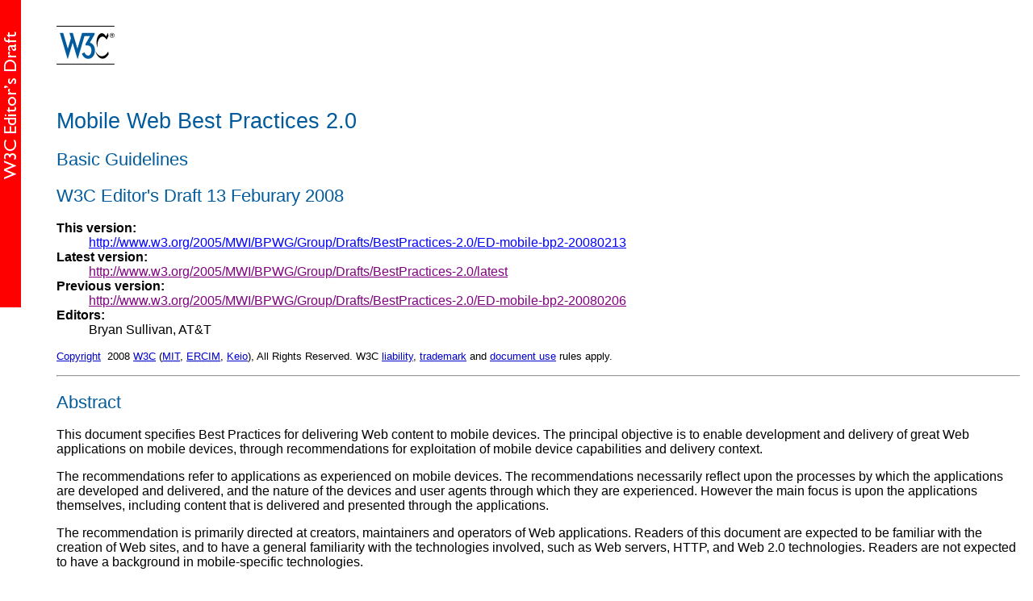

--- FILE ---
content_type: text/html; charset=utf-8
request_url: https://www.w3.org/2005/MWI/BPWG/Group/Drafts/BestPractices-2.0/ED-mobile-bp2-20080213
body_size: 8507
content:
<!DOCTYPE HTML PUBLIC "-//W3C//DTD HTML 4.0 Transitional//EN">
<html lang="en"><head><!-- saved from url=(0031)http://www.w3.org/TR/mobile-bp/ --><title>Mobile Web Best Practices 1.0</title>




  
  <meta http-equiv="content-type" content="text/html; charset=UTF-8">
  <style type="text/css">
CODE {
        FONT-FAMILY: monospace
}
DIV.constraint {
        MARGIN-LEFT: 2em
}
DIV.issue {
        MARGIN-LEFT: 2em
}
DIV.note {
        MARGIN-LEFT: 2em
}
DIV.notice {
        MARGIN-LEFT: 2em
}
OL.enumar {
        LIST-STYLE-TYPE: decimal
}
OL.enumla {
        LIST-STYLE-TYPE: lower-alpha
}
OL.enumlr {
        LIST-STYLE-TYPE: lower-roman
}
OL.enumua {
        LIST-STYLE-TYPE: upper-alpha
}
OL.enumur {
        LIST-STYLE-TYPE: upper-roman
}
.stmt {
        BORDER-RIGHT: black 1px solid; PADDING-RIGHT: 5pt; BORDER-TOP: black 1px solid; PADDING-LEFT: 5pt; PADDING-BOTTOM: 5pt; BORDER-LEFT: black 1px solid; PADDING-TOP: 5pt; BORDER-BOTTOM: black 1px solid; BACKGROUND-COLOR: #c0e0e0
}
.stmt1 {
        BORDER-RIGHT: black 1px solid; PADDING-RIGHT: 5pt; BORDER-TOP: black 1px solid; PADDING-LEFT: 5pt; PADDING-BOTTOM: 5pt; BORDER-LEFT: black 1px solid; PADDING-TOP: 5pt; BORDER-BOTTOM: black 1px solid; BACKGROUND-COLOR: #c0e0e0
}
.ednote {
        BORDER-RIGHT: black 1px dashed; BORDER-TOP: black 1px dashed; BORDER-LEFT: black 1px dashed; BORDER-BOTTOM: black 1px dashed; BACKGROUND-COLOR: #ffc0c0
}
.new {
        BACKGROUND-COLOR: #ffff80
}
DIV.exampleInner PRE {
        MARGIN-TOP: 0em; MARGIN-BOTTOM: 0em; MARGIN-LEFT: 1em
}
DIV.exampleOuter {
        BORDER-RIGHT: gray 4px double; PADDING-RIGHT: 0em; BORDER-TOP: gray 4px double; PADDING-LEFT: 0em; PADDING-BOTTOM: 0em; MARGIN: 0em; BORDER-LEFT: gray 4px double; PADDING-TOP: 0em; BORDER-BOTTOM: gray 4px double
}
DIV.exampleInner {
        PADDING-RIGHT: 4px; BORDER-TOP: #d3d3d3 4px double; PADDING-LEFT: 4px; PADDING-BOTTOM: 4px; MARGIN: 0em; PADDING-TOP: 4px; BORDER-BOTTOM: #d3d3d3 4px double; BACKGROUND-COLOR: #d5dee3
}
DIV.exampleWrapper {
        MARGIN: 4px
}
DIV.exampleHeader {
        FONT-WEIGHT: bold; MARGIN: 4px
}</style>
  <link href="ED-mobile-bp2-20080213_files/W3C-ED.css" type="text/css" rel="stylesheet"></head><body>

<div class="head">
<p><a href="https://www.w3.org/Icons/w3c_home.png"><img alt="W3C" src="ED-mobile-bp2-20080213_files/w3c_home.png" height="48" width="72"></a></p>

<h1><a id="title" name="title">Mobile Web Best Practices 2.0</a></h1>

<h2><a id="subtitle" name="subtitle">Basic Guidelines</a></h2>

<h2><a id="w3c-doctype" name="w3c-doctype">W3C Editor's Draft&nbsp;13&nbsp;Feburary
2008</a></h2>
<dl>
  <dt>This version: 
    </dt><dd><a href="https://www.w3.org/2005/MWI/BPWG/Group/Drafts/BestPractices-2.0/ED-mobile-bp2-20080213" rel=""><font color="#0000ff">http://www.w3.org/2005/MWI/BPWG/Group/Drafts/BestPractices-2.0/ED-mobile-bp2-20080213</font></a>   
  </dd><dt>Latest version: 
    </dt><dd><a href="https://www.w3.org/2005/MWI/BPWG/Group/Drafts/BestPractices-2.0/latest" rel=""><font color="#800080">http://www.w3.org/2005/MWI/BPWG/Group/Drafts/BestPractices-2.0/latest</font></a>   
  </dd><dt>Previous version: 
    </dt><dd><a href="https://www.w3.org/2005/MWI/BPWG/Group/Drafts/BestPractices-2.0/ED-mobile-bp2-20080206" rel=""><font color="#800080">http://www.w3.org/2005/MWI/BPWG/Group/Drafts/BestPractices-2.0/ED-mobile-bp2-20080206</font></a>  &nbsp; 
  </dd><dt>Editors: 
    </dt><dd>Bryan Sullivan, AT&amp;T
    </dd><dd></dd>
</dl>

<p class="copyright"><a href="https://www.w3.org/Consortium/Legal/ipr-notice#Copyright">Copyright</a>&nbsp;&nbsp;2008&nbsp;<a href="https://www.w3.org/"><acronym title="World Wide Web Consortium">W3C</acronym></a><sup></sup> (<a href="http://www.csail.mit.edu/"><acronym title="Massachusetts Institute of Technology">MIT</acronym></a>, <a href="http://www.ercim.org/"><acronym title="European Research Consortium for Informatics and Mathematics">ERCIM</acronym></a>,
<a href="http://www.keio.ac.jp/">Keio</a>), All Rights Reserved. W3C <a href="https://www.w3.org/Consortium/Legal/ipr-notice#Legal_Disclaimer">liability</a>,
<a href="https://www.w3.org/Consortium/Legal/ipr-notice#W3C_Trademarks">trademark</a>
and <a href="https://www.w3.org/Consortium/Legal/copyright-documents">document
use</a> rules apply.</p>
</div>
<hr>

<div>
<h2><a id="abstract" name="abstract">Abstract</a></h2>

<p>This document specifies Best Practices for delivering Web 
content to mobile devices. The principal objective is to enable development and
delivery of great Web applications on mobile devices, through recommendations for exploitation
of mobile device capabilities and delivery context.</p>

<p>The recommendations refer to applications as experienced 
on mobile devices. The recommendations necessarily reflect upon the processes by 
which the applications are developed and delivered, and the nature of the 
devices and user agents through which they are experienced. However the main
focus is upon the applications themselves, including content that is delivered and presented through the
applications.</p>

<p>The recommendation is primarily directed at creators, maintainers and operators of Web applications. Readers of
this document are expected to be familiar with the creation of Web sites,
and to have a general familiarity with the technologies involved, such as
Web servers, HTTP, and Web 2.0 technologies. Readers are not expected to have a
background in mobile-specific technologies.</p>
</div>

<div>
<h2><a id="status" name="status">Status of this Document</a></h2>

<p><em>(to be filled 
in later)</em></p>
</div>

<div class="toc">
<h2><a id="contents" name="contents">Table of Contents</a></h2>

<p><em>(to be filled 
in later)</em></p>

<h3><a id="appendices" name="appendices">Appendices</a></h3>

<p><em>(to be filled 
in later)</em></p>
</div>
<hr>

<div class="front">

<div class="div1">
<h2><a id="iddiv1126625904" name="iddiv1126625904">List of Best
Practices</a></h2>

<p><em>(to be filled 
in later)</em></p>
</div>
</div>
<hr>

<div class="body">

<div class="div1">
<h2><a id="iddiv1126626944" name="iddiv1126626944">1 Introduction</a></h2>

<div class="div2">
<h3><a id="iddiv2126627112" name="iddiv2126627112">1.1 Purpose of the
Document</a></h3>

<p>This document sets out a series of recommendations designed to enable development and
delivery of great Web applications on mobile devices. </p>

<p>The recommendations are offered to creators, maintainers 
and operators of Web applications.</p>
</div>

<div class="div2">
<h3><a id="iddiv2126628400" name="iddiv2126628400">1.2 How the Best Practices
are Organized</a></h3>

<p>The document is organized as follows:</p>
<ol class="enumar">
  <li><p>Introduction. Describes the audience, purpose and scope of the
    document.</p>
  </li><li><p>Requirements. An illustration of the type of problems that the Best
    Practices are intended to address.</p>
  </li><li><p>Delivery Context. Discusses the environment within which mobile
    access to Web applications is realized, with particular reference to
    adaptation.</p>
  </li><li><p>Overview of Best Practices. A discussion of the organization of the
    Best Practices, and sources from which they were derived.</p>
  </li><li><p>Best Practices. The statements themselves.</p>
  </li><li><p>       
    Conformance. A brief conformance statement.</p>
  </li><li><p>Appendices</p>
    <p>Sources</p>
    <p>Related Reading</p>
    <p>Acknowledgements</p>
    <p>References</p>
  </li>
</ol>
</div>

<div class="div2">
<h3><a id="iddiv2126630968" name="iddiv2126630968">1.3 Audience</a></h3>

<p>Readers of this document are expected to be familiar with the creation of Web applications,
and to have a general familiarity with the technologies involved, such as
Web servers, HTTP, and Web 2.0. Readers are not expected to have a background
in mobile-specific technologies.</p>

<p>Our intention is to make it clear to all involved what the Best Practices
are, and hence establish a common basis of understanding. As a result of
wishing to be clear to those not already involved in the development of
mobile friendly content, some of our statements may appear to be obvious or
trivial to those with experience in this area.</p>

<p>The document is not targeted solely at developers; others, such as interaction and
graphic designers, and tool developers,&nbsp;are encouraged to read it.</p>
</div>

<div class="div2">
<h3><a id="iddiv2126631496" name="iddiv2126631496">1.4 Scope</a></h3>

<p>These recommendations (BP2) follow in the footsteps of 
the Mobile Web Best Practices 1.0, (BP1),&nbsp;for which the scope was laid out in "Scope of Mobile Web Best
Practices" <a href="https://www.w3.org/TR/mobile-bp/#Scope">[Scope]</a> .
In summary, BP1 refered primarily to the extension of Web browsing onto
mobile devices.</p>

<p>BP2 extends the focus to Web <em>applications 
</em>generally, which means an application that is accessed and
presented via Web&nbsp;technologies. Web applications represent a
spectrum of services and content, at the simple end of which are
typical Web browsing sites, presented in browsers, which were the focus
of BP1. The BP2 focus includes further recommendations for addressing
delivery context issues and for use of advanced Web technologies, which
apply both to browsers and&nbsp;non-browser web
runtime environments.</p>

<p>The recommendations refer to applications as experienced 
on mobile devices. The recommendations necessarily reflect upon the processes by 
which the applications are developed and delivered, and the nature of the 
devices and user agents through which they are experienced. However the main 
focus is upon the applications themselves, including content that is delivered and presented through
the applications.</p>

<p>As the goal of the document is to specify Best Practices for delivery to
mobile devices, statements that do not have a specific mobile aspect are not
included. In particular, many Web Content Accessibility <a href="https://www.w3.org/TR/mobile-bp/#WCAG">[WCAG]</a> guidelines are general
to all forms of Web access and are not repeated here unless they have a
specific mobile interpretation. Examples of general good practice which have
a specific mobile interpretation include "Error Messages" and "Color". </p>

<div class="div3">
<h4><a id="phasing" name="phasing">1.4.1 Phasing</a></h4>

<p>As discussed in the Scope document <a href="https://www.w3.org/TR/mobile-bp/#Scope">[Scope]</a>   
          there are many
aspects to Mobile Web Best Practices. BP2 represents the second phase of the Best
Practices development, i.e. beyond "Traditional Web Browsing".</p>
<h4>1.4.1 Criteria for Best Practice recommendations</h4>
<p>The BP2 is not intended as a landscape document, e.g.&nbsp;a general survey 
of technologies and related issues in the mobile context. Recommendations are 
included here if they meet specific criteria:</p>
<ul>
  <li>are considered essential for successful deployment of 
  web applications&nbsp;in common delivery contexts 
  </li><li>are considered of fundamental importance to growth in 
  the mobile web application market 
  </li><li>can be readily verified through compliance testing, either automated (preferred) or 
manual</li></ul>
</div>
</div>

<div class="div2">
<h3><a id="iddiv2126633736" name="iddiv2126633736">1.5 Relationship to other
Best Practices and recommendations</a></h3>

<p>These recommendations follow in the footsteps of the BP1, 
and as such are in part derived from the Web Content
Accessibility Guidelines <a href="https://www.w3.org/TR/mobile-bp/#WCAG">[WCAG]</a>  . The WCAG
guidelines are supplementary to the Mobile Web Best Practices, whose scope is
limited to matters that have a specific mobile relevance.</p>

<p>This document builds on some of the concepts described by the <a href="https://www.w3.org/2001/di/">Device Independence Working Group</a>
(DIWG) in the Device Independence Principles <a href="https://www.w3.org/TR/mobile-bp/#DIP">[DIP]</a>. The document discusses
device and delivery channel characteristics, which the DIWG has named
"Delivery Context" <a href="https://www.w3.org/TR/mobile-bp/#DCODI">[DCODI]</a>. In addition, the
document uses some terminology from DIWG's Glossary of Terms for Device
Independence <a href="https://www.w3.org/TR/mobile-bp/#DIGLOSS">[DIGLOSS]</a>.</p>
</div>

<div class="div2">
<h3><a id="iddiv2126635936" name="iddiv2126635936">1.6 Longevity and
Versioning</a></h3>

<p>The Best Practices have been written at a level of 
generality that allows them to be applicable across a range of Web technologies.&nbsp;They
have been written with mobile user experience aspects in mind, which over
time will change, but should&nbsp;remain relevant as technology evolves.</p>

<p>This document may be reviewed from time to time. When necessary, an
updated version will be released with clear documentation as to the changes
that have been introduced.</p>
</div>
</div>
<h2 class="div1"><a id="requirements" name="requirements">2 Requirements</a></h2>

<p class="div1">This section discusses the requirements of the Mobile Web Best Practice
statements in section 5. The statement of requirements is intended to be
illustrative rather than exhaustive or complete.</p>
<h3 class="div1">2.1 Personalization</h3>

<p class="div1">          
           Personalization is an important capability in the mobile 
environment, given the extra effort necessary to interact with services, and the 
limited output capabilities of mobile devices. Personalization increases the 
value of content and services to users. However, conventional methods to 
achieve/maintain personalization (e.g. user input, HTTP redirect, cookies) are 
problematic given mobile context limitations. The overall goal for 
personalization in the          
           mobile
context is to use user-friendly methods.</p>
<h3 class="div2"><a id="iddiv2126636936" name="iddiv2126636936">            
             2.2 Security 
</a>&nbsp;and privacy</h3>

<p class="div2">          
           Security is important to address in the mobile 
environment, due to more frequent dependence upon personalized information. 
While this information is essential to increasing service value, its 
use&nbsp;represents a security and/or privacy risk. The overall goal for 
security is to protect any personally identifiable information, and especially          
           user
identifiers or keys to user identity.</p>
<h3 class="div2"><a id="iddiv2126636936" name="iddiv2126636936">            
             2.3&nbsp;User 
</a>&nbsp;awareness and control&nbsp;</h3>

<p class="div2">          
           Applications should ensure the user is aware of 
sensitive functions, i.e. that may affect the service experience, and is offered 
some options for user control.            
             
 <span>          
           
     </span></p>
<h3 class="div2"><a id="iddiv2126636936" name="iddiv2126636936">2.4 Use of
cookies</a> and redirection</h3>
<p class="div2">HTTP cookies and redirection fulfill useful purposes in 
the mobile context. Cookies support statefulness and personalization in 
browsers, two considerations which can simplify the user experience and add 
value to content and services. Redirect supports server-server interaction via 
the browser, which is often essential for distributed services which rely upon partitioning of 
service functions across different servers.</p>
<p class="div2">As compared to their use for web browser 
applications, cookies and redirect may play less of a 
role in maintaining statefulness and personalization for for web applications in 
general. Application-specific methods may be used, and may include use 
of more advanced technologies that are not available to some browsers. However, 
support for statefulness and personalization will still need to consider similar 
issues, e.g. state preservation/recovery and traffic overhead. As well, distributed services may still rely 
upon redirect for web applications.</p>
<p class="div2">The overall goal is to set reasonable expectations on 
the impact for use of cookies and redirect in service delivery to browsers and 
web applications, and to address alternatives 
for maintaining statefulness and personalization.</p>
<h3 class="div2"><a id="iddiv2126636936" name="iddiv2126636936">  2.5
Conservative</a> use of network traffic</h3>
<p class="div2">Web applications that autonomously interact with 
network-based&nbsp;services can have a very significant impact on service cost. 
These costs can be borne by the user and/or network service provider. Users with 
"bucket" or per-KB service plans can find themselves responsible for huge 
charges. Network service providers can bear these costs for users that subscribe 
to unlimited service plans, and as a result may restrict the types of applications available 
to users with such plans.</p>
<p class="div2">The overall goal is that users are informed of the 
potential impact of application operation, and that regardless of the user's service plan, 
applications use network resources conservatively.</p>
<h3 class="div2"><a id="iddiv2126636936" name="iddiv2126636936">2.6&nbsp;</a><a id="iddiv2126636936" name="iddiv2126636936">"One Web"</a></h3>
<p class="div2">- help spread the one web mentality</p>
<div class="div2">
<h3><a id="iddiv2126636936" name="iddiv2126636936">2.7 C<span>onstraints and 
Capabilities of the Mobile Context</span> </a><br></h3></div>
<h3 class="div2"><a id="iddiv2126636936" name="iddiv2126636936"> 
2.7.1</a>&nbsp;Presentation Issues</h3>

<p class="div2">
As addressed in BP1, presentation issues of 
mobile devices&nbsp;can also be applicable to web applications in general, 
e.g.
</p>

<div class="div2">
<ul>
  <li>variations in page rendering/layout in different 
  devices 
  </li><li>context/overview constraints due to limited screen 
  size and the limited amount of visible material 
  </li><li>dependency upon scrolling through material 
  </li><li>presentation space expense for images and navigation 
  links 
  </li><li>overall lack of site/content cohesiveness due to fragmentation of 
  display&nbsp;and site structure</li></ul>
</div>

<p class="div1">
However, advanced web browser features and 
evolving web technologies&nbsp;are adding additional specific issues that need 
to be addressed in the mobile context, including:
</p>

<div class="div1">
<ul>
  <li>support for popup&nbsp;windows and layers which can 
  overlap partially/fully 
  </li><li>support for popup menus 
  </li><li>dynamic changes in screen orientation 
  </li><li>need for content adaptation (e.g. image 
  resizing/cropping) due to variable presentation space 
  </li><li>overall usability issues resulting from more complex 
  presentation options</li></ul>
</div>
<p>    &nbsp;</p>
<h3>2.7.2&nbsp;Interaction Issues</h3>
<p>As addressed in BP1, issues of interaction with applications on mobile 
devices&nbsp;can also be applicable to web applications in general, e.g.</p>
<ul>
  <li>limited keypad, e.g. 16-key, leading to difficulty in 
  selecting \characters, and the need for application help in selecting the 
  input character type 
  </li><li>physical keying difficulty due to small key size 
  </li><li>form field navigation 
  </li><li>overall difficulty in entering text&nbsp;impacting 
  usability, e.g. for forms and long URLs 
  </li><li>no pointing device 
  </li><li>variations in softkeys for navigation and local application menus</li></ul>
<h3><font color="#000000" size="3">
</font><p><font color="#000000" size="3">However, evolution of mobile devices is adding additional specific issues 
that need to be addressed in the mobile context, including:</font></p>
<ul>
<font color="#000000" size="3">  <li>new pointing methods, e.g.&nbsp;touch screens&nbsp; 
  </li><li>dynamic changes in keyboard layout, e.g. between 
  16-key, querty, and soft keyboards 
  </li><li>
<p>solve the top left navigation problem <span style="background-color: rgb(255, 255, 128);">[need a definintion of what this is, and 
  consideration of whether it is actually 
testable]</span>      &nbsp;&nbsp;</p></li></font></ul>  </h3>
<p>  &nbsp;</p>
<h3><a id="iddiv2126636936" name="iddiv2126636936"> 2.7.3 Delivery Context
Variability</a></h3>
<p>As addressed in BP1, the basic aspects of delivery 
context in the mobile environment, and how awareness of delivery context relates 
to the goal of the "one web", also apply to web 
applications in general.</p>
<p> BP2&nbsp;extends/expands the discussion for specific delivery 
context aspects, e.g.:</p>
<ul>
  <li>
<div>dynamic delivery context property awareness in 
  general, e.g. methods of determining current value of properties whether known by the device or by 
the network only</div>
  </li><li>
<div>issues for specific dynamic delivery context 
  properties, e.g. network bandwidth, roaming, location, network services 
(e.g.&nbsp; content transformation</div></li></ul>
<p>       
  &nbsp;</p>

<div class="div2">
<h3>2.8 Applicability to Non-Browser Web Runtime 
Environment</h3>

<p>The focus of the BP2 document is on producing Best 
Practices that apply to the browser sandbox, while recognising that they
may have broader applicability to the Web Runtime (CSS, HTML, Javascript, DOM,
Persistent Storage, additional libraries, no browser chrome, cache, etc.), esp Mobile
Widgets</p>
</div>

<div class="div2">
<h3>2.9 Toolkit Developer Issues</h3>
<p>Audience of BP2 document will include CPs as well as Ajax 
and other toolkit developers.</p>
<h2>3<a id="requirements" name="requirements"> &nbsp;The</a> Mobile Context</h2>
<p>Document will include a descriptive passage about mobile 
context (including device, browser, network) we are talking about.</p>
<div class="div1">
<h2>4 Structure of Best Practice Statements</h2>
<dl>
  <dt class="label">The Heading 
  </dt><dd>
  <p>The functional area that is addressed by the statements.</p>
  </dd><dt class="label">The Statements 
  </dt><dd>
  <p>One or more Best Practice statements, identified in the following way:</p>
  <p class="stmt1" id="EXAMPLE">[EXAMPLE] This is a Best Practice statement. </p>
  </dd><dt class="label">What it means 
  </dt><dd>
  <p>An explanation of the significance of the statements under this heading. 
  </p>
  </dd><dt class="label">How to do it 
  </dt><dd>
  <p>A discussion of techniques and some suggestions as to how to implement.</p>
  </dd><dt class="label">What to Test 
  </dt><dd>
  <p>The aspects of the delivered content that an external validator could 
  examine to assess conformance with the Best Practice statements. This section 
  is not present for process related statements.</p>
  <p>In this section it is noted whether the statement is <em>Machine 
  Testable</em> (Automated testing is possible) or <em>Human Testable</em> 
  (Testing requires human assessment). Some Best Practices are partially machine 
  testable, i.e. based on the result of an automated test, some human 
  interaction may be required. In such cases both a Machine Testable and a Human 
  Testable statement are present.</p>
  <p>Some Best Practice statements use words such as "minimize" and "avoid" 
  which are intentionally non-prescriptive. This is in order to provide guidance 
  while leaving room to accommodate a wide variety of applications whose 
  requirements cannot be anticipated. It also allows creativity and diversity 
  within the same Best Practice framework.</p>
  </dd><dt class="label">References 
  </dt><dd>
  <p>Where appropriate, references to related WCAG points and other immediate 
  references from the preceding text.</p></dd></dl></div>
<h2><a id="iddiv1126665760" name="iddiv1126665760">5 Best Practice 
Statements</a></h2>
<div class="div2">
<h3><a id="bpgroupgeneral" name="bpgroupgeneral">5.1 Personalization</a></h3>
<p>Personalized services should be capable of basing personalization upon 
information obtained directly from the user-agent or network entities, e.g. 
through HTTP headers or message body.</p>
<p>Personalized services that rely upon manual entry of information should 
preserve that information to avoid the need to re-enter it upon each site 
access, over a 24-hour period at least.</p>
<p>If the user must be asked to enter account information, personalized services 
should simplify what they have to enter, e.g. for email addresses, assume the 
domain (if possible) or offer well-known options as radio buttons.</p>
<div class="div2">
<h3>5.2 Security and privacy</h3>
<p>Personally identifiable information (e.g. user identity or information usable 
as a key to user identity) should be accepted or sent securely, i.e. over secure 
transport (HTTPS), or securely hashed if sent over non-secure transport.</p>
<h3>5<a id="iddiv2126636936" name="iddiv2126636936">            
             .3&nbsp;User 
</a>&nbsp;awareness and control&nbsp;</h3>
<p>Users should be informed if applications will make automatic data requests 
that can impact service cost.</p>
<p>Users should be informed of impacts to device memory (for application code 
and data) due to installation and use of applications.</p>
<p>Users should be informed about the types of personal information (data or 
contextual information, e.g. location) that will be used by the application, and 
exchanged over network connections.</p>
<p>Informational notices should be provided during application selection, 
install, on first runtime, or first use of sensitive functions.</p>
<p>Informational notices should provide an estimate of the impact so the user 
can determine its significance.</p>
<p>Users should be given easy-to-use controls to personalize application 
behavior, e.g.</p>
<ul>
  <li>Configure automatic operations, e.g. content update 
  schedules 
  </li><li>Manage data memory use 
  </li><li>Select privacy/security options</li></ul>
<p>If user control over sensitive application functions is not provided, users 
should be given the chance to opt-out for the function, or to terminate the 
application.</p>
<p>User control preferences should be saved by the application to avoid the need 
to reenter them each time the application is used.<font color="#005a9c"></font></p>
<h3>5.4 Use of cookies and redirection</h3>
<p>If personalized services use cookies, they should be capable of recovering 
the cookie-based information without requiring user information reentry, e.g. if 
the user-agent cookie cache is cleared.</p>
<p>If achieving personalization via redirect-based APIs, personalized services 
should use redirect in an efficient manner to reduce latency and data overhead, 
and require no more than two redirects to obtain the necessary 
information.&nbsp;</p>
<h3>5<a id="iddiv2126636936" name="iddiv2126636936">  .5
Conservative</a> use of network traffic</h3>
<p>Web applications that autonomously interact with network-based&nbsp;services 
should&nbsp;be designed to minimize the overhead of network traffic for such 
automatic functions. Such web applications are refered to here as "autonomously 
interacting web applications".</p>
<p>Autonomously interacting web applications should support content compression, 
e.g. HTTP 1.1 gzip/deflate compression,&nbsp;for both upload and download 
operations.</p>
<p>Autonomously interacting web applications should support user control over 
the intensity of the network interaction.</p>
<p>Autonomously interacting web applications should be intelligent enough to 
"back off" autonomous operation during periods in which little or no service 
value results from the network interaction.</p>
<p>Autonomously interacting web applications that provide network 
event-triggered content delivery should support push methods, e.g. OMA Push, to 
avoid the need for rapid polling for new events.</p>
<h3>5<a id="iddiv2126636936" name="iddiv2126636936">.6&nbsp;</a><a id="iddiv2126636936" name="iddiv2126636936">"One Web"</a></h3>
<div class="div2">
<h3>5<a id="iddiv2126636936" name="iddiv2126636936">.7 C<span>onstraints and 
Capabilities of the Mobile Context</span> </a><br></h3></div>
<h3>5<a id="iddiv2126636936" name="iddiv2126636936">.7</a><a id="iddiv2126636936" name="iddiv2126636936"> 
.1</a>&nbsp;Presentation 
 Issues</h3>
<h3>5.7.2&nbsp;Interaction Issues</h3>
<h3>5<a id="iddiv2126636936" name="iddiv2126636936">.7</a><a id="iddiv2126636936" name="iddiv2126636936"> .3
Delivery</a> Context Variability</h3>

<div class="div2">
<h3>5.8 Applicability to Non-Browser Web Runtime 
Environment</h3>
</div>

<div class="div2">
<h3>5.9 Toolkit Developer Issues</h3>
</div>
<p>&nbsp;</p>
<p>&nbsp;</p></div></div>
</div>
</div>
</body></html>

--- FILE ---
content_type: text/css; charset=utf-8
request_url: https://www.w3.org/2005/MWI/BPWG/Group/Drafts/BestPractices-2.0/ED-mobile-bp2-20080213_files/W3C-ED.css
body_size: 535
content:

/* Style for a Working Group Editors' Draft */

/*
   Copyright 1997-2003 W3C (MIT, ERCIM, Keio). All Rights Reserved.
   The following software licensing rules apply:
   http://www.w3.org/Consortium/Legal/copyright-software */

/* $Id: W3C-ED.css,v 1.1 2008/02/14 15:50:46 fd Exp $ */

body {
  padding: 2em 1em 2em 70px;
  margin: 0;
  font-family: sans-serif;
  color: black;
  background: white;
  background-position: top left;
  background-attachment: fixed;
  background-repeat: no-repeat;
}
:link { color: #00C; background: transparent }
:visited { color: #609; background: transparent }
a:active { color: #C00; background: transparent }

a:link img, a:visited img { border-style: none } /* no border on img links */

a img { color: white; }        /* trick to hide the border in Netscape 4 */
@media all {                   /* hide the next rule from Netscape 4 */
  a img { color: inherit; }    /* undo the color change above */
}

th, td { /* ns 4 */
  font-family: sans-serif;
}

h1, h2, h3, h4, h5, h6 { text-align: left }
/* background should be transparent, but WebTV has a bug */
h1, h2, h3 { color: #005A9C; background: white }
h1 { font: 170% sans-serif }
h2 { font: 140% sans-serif }
h3 { font: 120% sans-serif }
h4 { font: bold 100% sans-serif }
h5 { font: italic 100% sans-serif }
h6 { font: small-caps 100% sans-serif }

.hide { display: none }

div.head { margin-bottom: 1em }
div.head h1 { margin-top: 2em; clear: both }
div.head table { margin-left: 2em; margin-top: 2em }

p.copyright { font-size: small }
p.copyright small { font-size: small }

@media screen {  /* hide from IE3 */
a[href]:hover { background: #ffa }
}

pre { margin-left: 2em }
/*
p {
  margin-top: 0.6em;
  margin-bottom: 0.6em;
}
*/
dt, dd { margin-top: 0; margin-bottom: 0 } /* opera 3.50 */
dt { font-weight: bold }

pre, code { font-family: monospace } /* navigator 4 requires this */

ul.toc, ol.toc {
  list-style: disc;		/* Mac NS has problem with 'none' */
  list-style: none;
}

@media aural {  
  h1, h2, h3 { stress: 20; richness: 90 }
  .hide { speak: none }
  p.copyright { volume: x-soft; speech-rate: x-fast }
  dt { pause-before: 20% }
  pre { speak-punctuation: code } 
}



body {
  background-image: url(http://www.w3.org/StyleSheets/TR/logo-ED);
}
